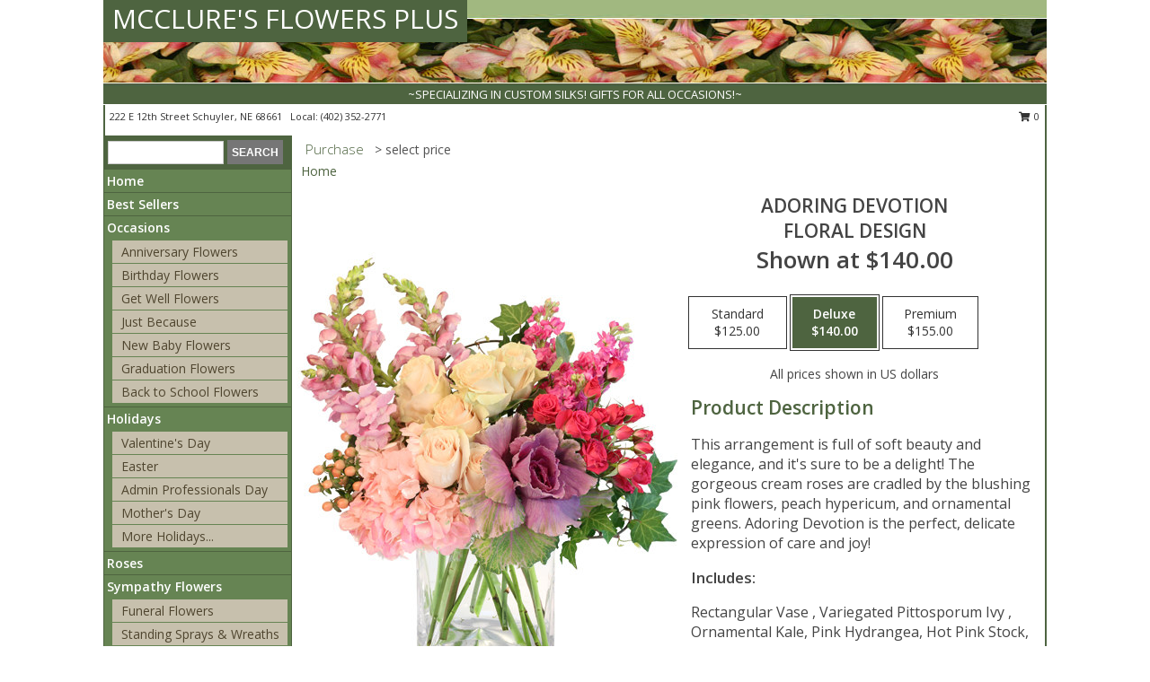

--- FILE ---
content_type: text/html; charset=UTF-8
request_url: https://www.mccluresflowersplus.com/product/va110618/adoring-devotion
body_size: 14301
content:
		<!DOCTYPE html>
		<html xmlns="http://www.w3.org/1999/xhtml" xml:lang="en" lang="en" xmlns:fb="http://www.facebook.com/2008/fbml">
		<head>
			<title>Adoring Devotion Floral Design in Schuyler, NE - MCCLURE'S FLOWERS PLUS</title>
            <meta http-equiv="Content-Type" content="text/html; charset=UTF-8" />
            <meta name="description" content = "This arrangement is full of soft beauty and elegance, and it&#039;s sure to be a delight! The gorgeous cream roses are cradled by the blushing pink flowers, peach hypericum, and ornamental greens. Adoring Devotion is the perfect, delicate expression of care and joy! Order Adoring Devotion Floral Design from MCCLURE&#039;S FLOWERS PLUS - Schuyler, NE Florist &amp; Flower Shop." />
            <meta name="keywords" content = "MCCLURE&#039;S FLOWERS PLUS, Adoring Devotion Floral Design, Schuyler, NE, Nebraska" />

            <meta property="og:title" content="MCCLURE&#039;S FLOWERS PLUS" />
            <meta property="og:description" content="This arrangement is full of soft beauty and elegance, and it&#039;s sure to be a delight! The gorgeous cream roses are cradled by the blushing pink flowers, peach hypericum, and ornamental greens. Adoring Devotion is the perfect, delicate expression of care and joy! Order Adoring Devotion Floral Design from MCCLURE&#039;S FLOWERS PLUS - Schuyler, NE Florist &amp; Flower Shop." />
            <meta property="og:type" content="company" />
            <meta property="og:url" content="https://www.mccluresflowersplus.com/product/va110618/adoring-devotion" />
            <meta property="og:site_name" content="MCCLURE&#039;S FLOWERS PLUS" >
            <meta property="og:image" content="https://cdn.myfsn.com/flowerdatabase/d/dff8-VA110618.425.jpg">
            <meta property="og:image:secure_url" content="https://cdn.myfsn.com/flowerdatabase/d/dff8-VA110618.425.jpg" >
            <meta property="fb:admins" content="1379470747" />
            <meta name="viewport" content="width=device-width, initial-scale=1">
            <link rel="apple-touch-icon" href="https://cdn.myfsn.com/myfsn/images/touch-icons/apple-touch-icon.png" />
            <link rel="apple-touch-icon" sizes="120x120" href="https://cdn.myfsn.com/myfsn/images/touch-icons/apple-touch-icon-120x120.png" />
            <link rel="apple-touch-icon" sizes="152x152" href="https://cdn.myfsn.com/myfsn/images/touch-icons/apple-touch-icon-152x152.png" />
            <link rel="apple-touch-icon" sizes="167x167" href="https://cdn.myfsn.com/myfsn/images/touch-icons/apple-touch-icon-167x167.png" />
            <link rel="apple-touch-icon" sizes="180x180" href="https://cdn.myfsn.com/myfsn/images/touch-icons/apple-touch-icon-180x180.png" />
            <link rel="icon" sizes="192x192" href="https://cdn.myfsn.com/myfsn/images/touch-icons/touch-icon-192x192.png">
			<link href="https://fonts.googleapis.com/css?family=Open+Sans:300,400,600&display=swap" rel="stylesheet" media="print" onload="this.media='all'; this.onload=null;" type="text/css">
			<link href="https://cdn.myfsn.com/js/jquery/slicknav/slicknav.min.css" rel="stylesheet" media="print" onload="this.media='all'; this.onload=null;" type="text/css">
			<link href="https://cdn.myfsn.com/js/jquery/jquery-ui-1.13.1-myfsn/jquery-ui.min.css" rel="stylesheet" media="print" onload="this.media='all'; this.onload=null;" type="text/css">
			<link href="https://cdn.myfsn.com/css/myfsn/base.css?v=191" rel="stylesheet" type="text/css">
			            <link rel="stylesheet" href="https://cdnjs.cloudflare.com/ajax/libs/font-awesome/5.15.4/css/all.min.css" media="print" onload="this.media='all'; this.onload=null;" type="text/css" integrity="sha384-DyZ88mC6Up2uqS4h/KRgHuoeGwBcD4Ng9SiP4dIRy0EXTlnuz47vAwmeGwVChigm" crossorigin="anonymous">
            <link href="https://cdn.myfsn.com/css/myfsn/templates/standard/standard.css.php?v=191&color=green" rel="stylesheet" type="text/css" />            <link href="https://cdn.myfsn.com/css/myfsn/stylesMobile.css.php?v=191&solidColor1=535353&solidColor2=535353&pattern=florish-bg.png&multiColor=0&color=green&template=standardTemplate" rel="stylesheet" type="text/css" media="(max-width: 974px)">

            <link rel="stylesheet" href="https://cdn.myfsn.com/js/myfsn/front-end-dist/assets/layout-classic-Cq4XolPY.css" />
<link rel="modulepreload" href="https://cdn.myfsn.com/js/myfsn/front-end-dist/assets/layout-classic-V2NgZUhd.js" />
<script type="module" src="https://cdn.myfsn.com/js/myfsn/front-end-dist/assets/layout-classic-V2NgZUhd.js"></script>

            			<link rel="canonical" href="" />
			<script type="text/javascript" src="https://cdn.myfsn.com/js/jquery/jquery-3.6.0.min.js"></script>
                            <script type="text/javascript" src="https://cdn.myfsn.com/js/jquery/jquery-migrate-3.3.2.min.js"></script>
            
            <script defer type="text/javascript" src="https://cdn.myfsn.com/js/jquery/jquery-ui-1.13.1-myfsn/jquery-ui.min.js"></script>
            <script> jQuery.noConflict(); $j = jQuery; </script>
            <script>
                var _gaq = _gaq || [];
            </script>

			<script type="text/javascript" src="https://cdn.myfsn.com/js/jquery/slicknav/jquery.slicknav.min.js"></script>
			<script defer type="text/javascript" src="https://cdn.myfsn.com/js/myfsnProductInfo.js?v=191"></script>

        <!-- Upgraded to XHR based Google Analytics Code -->
                <script async src="https://www.googletagmanager.com/gtag/js?id=G-02SRJ5YDXH"></script>
        <script>
            window.dataLayer = window.dataLayer || [];
            function gtag(){dataLayer.push(arguments);}
            gtag('js', new Date());

                            gtag('config', 'G-02SRJ5YDXH');
                                gtag('config', 'G-EMLZ5PGJB1');
                        </script>
                    <script>
				function toggleHolidays(){
					$j(".hiddenHoliday").toggle();
				}
				
				function ping_url(a) {
					try { $j.ajax({ url: a, type: 'POST' }); }
					catch(ex) { }
					return true;
				}
				
				$j(function(){
					$j(".cartCount").append($j(".shoppingCartLink>a").text());
				});

			</script>
            <script type="text/javascript">
    (function(c,l,a,r,i,t,y){
        c[a]=c[a]||function(){(c[a].q=c[a].q||[]).push(arguments)};
        t=l.createElement(r);t.async=1;t.src="https://www.clarity.ms/tag/"+i;
        y=l.getElementsByTagName(r)[0];y.parentNode.insertBefore(t,y);
    })(window, document, "clarity", "script", "mmtg6dekp1");
</script>            <script type="application/ld+json">{"@context":"https:\/\/schema.org","@type":"LocalBusiness","@id":"https:\/\/www.mccluresflowersplus.com","name":"MCCLURE'S FLOWERS PLUS","telephone":"4023522771","url":"https:\/\/www.mccluresflowersplus.com","priceRange":"35 - 700","address":{"@type":"PostalAddress","streetAddress":"222 E 12th Street","addressLocality":"Schuyler","addressRegion":"NE","postalCode":"68661","addressCountry":"USA"},"geo":{"@type":"GeoCoordinates","latitude":"41.44830","longitude":"-97.06130"},"image":"https:\/\/cdn.atwilltech.com\/myfsn\/images\/touch-icons\/touch-icon-192x192.png","openingHoursSpecification":[{"@type":"OpeningHoursSpecification","dayOfWeek":"Monday","opens":"09:00:00","closes":"17:00:00"},{"@type":"OpeningHoursSpecification","dayOfWeek":"Tuesday","opens":"09:00:00","closes":"17:00:00"},{"@type":"OpeningHoursSpecification","dayOfWeek":"Wednesday","opens":"09:00:00","closes":"17:00:00"},{"@type":"OpeningHoursSpecification","dayOfWeek":"Thursday","opens":"09:00:00","closes":"17:00:00"},{"@type":"OpeningHoursSpecification","dayOfWeek":"Friday","opens":"09:00:00","closes":"17:00:00"},{"@type":"OpeningHoursSpecification","dayOfWeek":"Saturday","opens":"00:00","closes":"00:00"},{"@type":"OpeningHoursSpecification","dayOfWeek":"Sunday","opens":"00:00","closes":"00:00"}],"specialOpeningHoursSpecification":[],"sameAs":["https:\/\/www.facebook.com\/pages\/McClures-Flowers-Plus\/165370280155953","https:\/\/goo.gl\/maps\/tMi6JkbX7fwB4DAN6"],"areaServed":{"@type":"Place","name":["North Bend","Schuyler"]}}</script>            <script type="application/ld+json">{"@context":"https:\/\/schema.org","@type":"Service","serviceType":"Florist","provider":{"@type":"LocalBusiness","@id":"https:\/\/www.mccluresflowersplus.com"}}</script>            <script type="application/ld+json">{"@context":"https:\/\/schema.org","@type":"BreadcrumbList","name":"Site Map","itemListElement":[{"@type":"ListItem","position":1,"item":{"name":"Home","@id":"https:\/\/www.mccluresflowersplus.com\/"}},{"@type":"ListItem","position":2,"item":{"name":"Best Sellers","@id":"https:\/\/www.mccluresflowersplus.com\/best-sellers.php"}},{"@type":"ListItem","position":3,"item":{"name":"Occasions","@id":"https:\/\/www.mccluresflowersplus.com\/all_occasions.php"}},{"@type":"ListItem","position":4,"item":{"name":"Anniversary Flowers","@id":"https:\/\/www.mccluresflowersplus.com\/anniversary.php"}},{"@type":"ListItem","position":5,"item":{"name":"Birthday Flowers","@id":"https:\/\/www.mccluresflowersplus.com\/birthday.php"}},{"@type":"ListItem","position":6,"item":{"name":"Get Well Flowers","@id":"https:\/\/www.mccluresflowersplus.com\/get_well.php"}},{"@type":"ListItem","position":7,"item":{"name":"Just Because","@id":"https:\/\/www.mccluresflowersplus.com\/any_occasion.php"}},{"@type":"ListItem","position":8,"item":{"name":"New Baby Flowers","@id":"https:\/\/www.mccluresflowersplus.com\/new_baby.php"}},{"@type":"ListItem","position":9,"item":{"name":"Graduation Flowers","@id":"https:\/\/www.mccluresflowersplus.com\/graduation-flowers"}},{"@type":"ListItem","position":10,"item":{"name":"Back to School Flowers","@id":"https:\/\/www.mccluresflowersplus.com\/back-to-school-flowers"}},{"@type":"ListItem","position":11,"item":{"name":"Holidays","@id":"https:\/\/www.mccluresflowersplus.com\/holidays.php"}},{"@type":"ListItem","position":12,"item":{"name":"Valentine's Day","@id":"https:\/\/www.mccluresflowersplus.com\/valentines-day-flowers.php"}},{"@type":"ListItem","position":13,"item":{"name":"Easter","@id":"https:\/\/www.mccluresflowersplus.com\/easter-flowers.php"}},{"@type":"ListItem","position":14,"item":{"name":"Admin Professionals Day","@id":"https:\/\/www.mccluresflowersplus.com\/admin-professionals-day-flowers.php"}},{"@type":"ListItem","position":15,"item":{"name":"Mother's Day","@id":"https:\/\/www.mccluresflowersplus.com\/mothers-day-flowers.php"}},{"@type":"ListItem","position":16,"item":{"name":"Father's Day","@id":"https:\/\/www.mccluresflowersplus.com\/fathers-day-flowers.php"}},{"@type":"ListItem","position":17,"item":{"name":"Rosh Hashanah","@id":"https:\/\/www.mccluresflowersplus.com\/rosh-hashanah.php"}},{"@type":"ListItem","position":18,"item":{"name":"Grandparents Day","@id":"https:\/\/www.mccluresflowersplus.com\/grandparents-day-flowers.php"}},{"@type":"ListItem","position":19,"item":{"name":"Thanksgiving (CAN)","@id":"https:\/\/www.mccluresflowersplus.com\/thanksgiving-flowers-can.php"}},{"@type":"ListItem","position":20,"item":{"name":"National Boss Day","@id":"https:\/\/www.mccluresflowersplus.com\/national-boss-day"}},{"@type":"ListItem","position":21,"item":{"name":"Sweetest Day","@id":"https:\/\/www.mccluresflowersplus.com\/holidays.php\/sweetest-day"}},{"@type":"ListItem","position":22,"item":{"name":"Halloween","@id":"https:\/\/www.mccluresflowersplus.com\/halloween-flowers.php"}},{"@type":"ListItem","position":23,"item":{"name":"Thanksgiving (USA)","@id":"https:\/\/www.mccluresflowersplus.com\/thanksgiving-flowers-usa.php"}},{"@type":"ListItem","position":24,"item":{"name":"Hanukkah","@id":"https:\/\/www.mccluresflowersplus.com\/hanukkah.php"}},{"@type":"ListItem","position":25,"item":{"name":"Christmas","@id":"https:\/\/www.mccluresflowersplus.com\/christmas-flowers.php"}},{"@type":"ListItem","position":26,"item":{"name":"Roses","@id":"https:\/\/www.mccluresflowersplus.com\/roses.php"}},{"@type":"ListItem","position":27,"item":{"name":"Sympathy Flowers","@id":"https:\/\/www.mccluresflowersplus.com\/sympathy-flowers"}},{"@type":"ListItem","position":28,"item":{"name":"Funeral Flowers","@id":"https:\/\/www.mccluresflowersplus.com\/sympathy.php"}},{"@type":"ListItem","position":29,"item":{"name":"Standing Sprays & Wreaths","@id":"https:\/\/www.mccluresflowersplus.com\/sympathy-flowers\/standing-sprays"}},{"@type":"ListItem","position":30,"item":{"name":"Casket Flowers","@id":"https:\/\/www.mccluresflowersplus.com\/sympathy-flowers\/casket-flowers"}},{"@type":"ListItem","position":31,"item":{"name":"Sympathy Arrangements","@id":"https:\/\/www.mccluresflowersplus.com\/sympathy-flowers\/sympathy-arrangements"}},{"@type":"ListItem","position":32,"item":{"name":"Cremation and Memorial","@id":"https:\/\/www.mccluresflowersplus.com\/sympathy-flowers\/cremation-and-memorial"}},{"@type":"ListItem","position":33,"item":{"name":"For The Home","@id":"https:\/\/www.mccluresflowersplus.com\/sympathy-flowers\/for-the-home"}},{"@type":"ListItem","position":34,"item":{"name":"Seasonal","@id":"https:\/\/www.mccluresflowersplus.com\/seasonal.php"}},{"@type":"ListItem","position":35,"item":{"name":"Winter Flowers","@id":"https:\/\/www.mccluresflowersplus.com\/winter-flowers.php"}},{"@type":"ListItem","position":36,"item":{"name":"Spring Flowers","@id":"https:\/\/www.mccluresflowersplus.com\/spring-flowers.php"}},{"@type":"ListItem","position":37,"item":{"name":"Summer Flowers","@id":"https:\/\/www.mccluresflowersplus.com\/summer-flowers.php"}},{"@type":"ListItem","position":38,"item":{"name":"Fall Flowers","@id":"https:\/\/www.mccluresflowersplus.com\/fall-flowers.php"}},{"@type":"ListItem","position":39,"item":{"name":"Plants","@id":"https:\/\/www.mccluresflowersplus.com\/plants.php"}},{"@type":"ListItem","position":40,"item":{"name":"Modern\/Tropical Designs","@id":"https:\/\/www.mccluresflowersplus.com\/high-styles"}},{"@type":"ListItem","position":41,"item":{"name":"Gift Baskets","@id":"https:\/\/www.mccluresflowersplus.com\/gift-baskets"}},{"@type":"ListItem","position":42,"item":{"name":"Wedding Flowers","@id":"https:\/\/www.mccluresflowersplus.com\/wedding-flowers"}},{"@type":"ListItem","position":43,"item":{"name":"Wedding Bouquets","@id":"https:\/\/www.mccluresflowersplus.com\/wedding-bouquets"}},{"@type":"ListItem","position":44,"item":{"name":"Wedding Party Flowers","@id":"https:\/\/www.mccluresflowersplus.com\/wedding-party-flowers"}},{"@type":"ListItem","position":45,"item":{"name":"Reception Flowers","@id":"https:\/\/www.mccluresflowersplus.com\/reception-flowers"}},{"@type":"ListItem","position":46,"item":{"name":"Ceremony Flowers","@id":"https:\/\/www.mccluresflowersplus.com\/ceremony-flowers"}},{"@type":"ListItem","position":47,"item":{"name":"Patriotic Flowers","@id":"https:\/\/www.mccluresflowersplus.com\/patriotic-flowers"}},{"@type":"ListItem","position":48,"item":{"name":"Prom Flowers","@id":"https:\/\/www.mccluresflowersplus.com\/prom-flowers"}},{"@type":"ListItem","position":49,"item":{"name":"Corsages","@id":"https:\/\/www.mccluresflowersplus.com\/prom-flowers\/corsages"}},{"@type":"ListItem","position":50,"item":{"name":"Boutonnieres","@id":"https:\/\/www.mccluresflowersplus.com\/prom-flowers\/boutonnieres"}},{"@type":"ListItem","position":51,"item":{"name":"Hairpieces & Handheld Bouquets","@id":"https:\/\/www.mccluresflowersplus.com\/prom-flowers\/hairpieces-handheld-bouquets"}},{"@type":"ListItem","position":52,"item":{"name":"En Espa\u00f1ol","@id":"https:\/\/www.mccluresflowersplus.com\/en-espanol.php"}},{"@type":"ListItem","position":53,"item":{"name":"Love & Romance","@id":"https:\/\/www.mccluresflowersplus.com\/love-romance"}},{"@type":"ListItem","position":54,"item":{"name":"About Us","@id":"https:\/\/www.mccluresflowersplus.com\/about_us.php"}},{"@type":"ListItem","position":55,"item":{"name":"Luxury","@id":"https:\/\/www.mccluresflowersplus.com\/luxury"}},{"@type":"ListItem","position":56,"item":{"name":"Reviews","@id":"https:\/\/www.mccluresflowersplus.com\/reviews.php"}},{"@type":"ListItem","position":57,"item":{"name":"Custom Orders","@id":"https:\/\/www.mccluresflowersplus.com\/custom_orders.php"}},{"@type":"ListItem","position":58,"item":{"name":"Special Offers","@id":"https:\/\/www.mccluresflowersplus.com\/special_offers.php"}},{"@type":"ListItem","position":59,"item":{"name":"Contact Us","@id":"https:\/\/www.mccluresflowersplus.com\/contact_us.php"}},{"@type":"ListItem","position":60,"item":{"name":"Flower Delivery","@id":"https:\/\/www.mccluresflowersplus.com\/flower-delivery.php"}},{"@type":"ListItem","position":61,"item":{"name":"Funeral Home Flower Delivery","@id":"https:\/\/www.mccluresflowersplus.com\/funeral-home-delivery.php"}},{"@type":"ListItem","position":62,"item":{"name":"Hospital Flower Delivery","@id":"https:\/\/www.mccluresflowersplus.com\/hospital-delivery.php"}},{"@type":"ListItem","position":63,"item":{"name":"Site Map","@id":"https:\/\/www.mccluresflowersplus.com\/site_map.php"}},{"@type":"ListItem","position":64,"item":{"name":"COVID-19-Update","@id":"https:\/\/www.mccluresflowersplus.com\/covid-19-update"}},{"@type":"ListItem","position":65,"item":{"name":"Pricing & Substitution Policy","@id":"https:\/\/www.mccluresflowersplus.com\/pricing-substitution-policy"}}]}</script>		</head>
		<body>
                    <div id="google_translate_element" style="background-color:white;"></div>
            <script type="text/javascript">
              function googleTranslateElementInit() {
                new google.translate.TranslateElement(
                  {pageLanguage: 'en', includedLanguages: "es",},
                  'google_translate_element'
                );
                document.documentElement.style.height = '';
              }
            </script>
            <script async src="https://translate.google.com/translate_a/element.js?cb=googleTranslateElementInit"></script>
            <style>
                @media print {
                    /* Stop view_order.php from being printed on 2 pages. */
                    #google_translate_element {
                        display: none;
                    }
                    body {
                        margin: 0;
                    }
                }
            </style>
            		<div id="wrapper" class="js-nav-popover-boundary">
        <button onclick="window.location.href='#content'" class="skip-link">Skip to Main Content</button>
		<div style="font-size:22px;padding-top:1rem;display:none;" class='topMobileLink topMobileLeft'>
			<a style="text-decoration:none;display:block; height:45px;" onclick="return ping_url('/request/trackPhoneClick.php?clientId=155076&number=4023522771');" href="tel:+1-402-352-2771">
				<span style="vertical-align: middle;" class="fas fa-mobile fa-2x"></span>
					<span>(402) 352-2771</span>
			</a>
		</div>
		<div style="font-size:22px;padding-top:1rem;display:none;" class='topMobileLink topMobileRight'>
			<a href="#" onclick="$j('.shoppingCartLink').submit()" role="button" class='hoverLink' aria-label="View Items in Cart" style='font-weight: normal;
				text-decoration: none; font-size:22px;display:block; height:45px;'>
				<span style='padding-right:15px;' class='fa fa-shopping-cart fa-lg' aria-hidden='true'></span>
                <span class='cartCount' style='text-transform: none;'></span>
            </a>
		</div>
        <header><div class='socHeaderMsg'></div>		<div id="header">
			<div id="flowershopInfo">
				<div id="infoText">
					<h1 id="title"><a tabindex="1" href="https://www.mccluresflowersplus.com">MCCLURE'S FLOWERS PLUS</a></h1>
				</div>
			</div>
			<div id="tagline">~SPECIALIZING IN CUSTOM SILKS! GIFTS FOR ALL OCCASIONS!~</div>
		</div>	<div style="clear:both"></div>
		<div id="address">
		            <div style="float: right">
                <form class="shoppingCartLink" action="https://www.mccluresflowersplus.com/Shopping_Cart.php" method="post" style="display:inline-block;">
                <input type="hidden" name="cartId" value="">
                <input type="hidden" name="sessionId" value="">
                <input type="hidden" name="shop_id" value="4023522771">
                <input type="hidden" name="order_src" value="">
                <input type="hidden" name="url_promo" value="">
                    <a href="#" class="shoppingCartText" onclick="$j('.shoppingCartLink').submit()" role="button" aria-label="View Items in Cart">
                    <span class="fa fa-shopping-cart fa-fw" aria-hidden="true"></span>
                    0                    </a>
                </form>
            </div>
                    <div style="float:left;">
            <span><span>222 E 12th Street </span><span>Schuyler</span>, <span class="region">NE</span> <span class="postal-code">68661</span></span>            <span>&nbsp Local: </span>        <a  class="phoneNumberLink" href='tel: +1-402-352-2771' aria-label="Call local number: +1-402-352-2771"
            onclick="return ping_url('/request/trackPhoneClick.php?clientId=155076&number=4023522771');" >
            (402) 352-2771        </a>
                    </div>
				<div style="clear:both"></div>
		</div>
		<div style="clear:both"></div>
		</header>			<div class="contentNavWrapper">
			<div id="navigation">
								<div class="navSearch">
										<form action="https://www.mccluresflowersplus.com/search_site.php" method="get" role="search" aria-label="Product">
						<input type="text" class="myFSNSearch" aria-label="Product Search" title='Product Search' name="myFSNSearch" value="" >
						<input type="submit" value="SEARCH">
					</form>
									</div>
								<div style="clear:both"></div>
                <nav aria-label="Site">
                    <ul id="mainMenu">
                    <li class="hideForFull">
                        <a class='mobileDialogLink' onclick="return ping_url('/request/trackPhoneClick.php?clientId=155076&number=4023522771');" href="tel:+1-402-352-2771">
                            <span style="vertical-align: middle;" class="fas fa-mobile fa-2x"></span>
                            <span>(402) 352-2771</span>
                        </a>
                    </li>
                    <li class="hideForFull">
                        <div class="mobileNavSearch">
                                                        <form id="mobileSearchForm" action="https://www.mccluresflowersplus.com/search_site.php" method="get" role="search" aria-label="Product">
                                <input type="text" title='Product Search' aria-label="Product Search" class="myFSNSearch" name="myFSNSearch">
                                <img style="width:32px;display:inline-block;vertical-align:middle;cursor:pointer" src="https://cdn.myfsn.com/myfsn/images/mag-glass.png" alt="search" onclick="$j('#mobileSearchForm').submit()">
                            </form>
                                                    </div>
                    </li>

                    <li><a href="https://www.mccluresflowersplus.com/" title="Home" style="text-decoration: none;">Home</a></li><li><a href="https://www.mccluresflowersplus.com/best-sellers.php" title="Best Sellers" style="text-decoration: none;">Best Sellers</a></li><li><a href="https://www.mccluresflowersplus.com/all_occasions.php" title="Occasions" style="text-decoration: none;">Occasions</a><ul><li><a href="https://www.mccluresflowersplus.com/anniversary.php" title="Anniversary Flowers">Anniversary Flowers</a></li>
<li><a href="https://www.mccluresflowersplus.com/birthday.php" title="Birthday Flowers">Birthday Flowers</a></li>
<li><a href="https://www.mccluresflowersplus.com/get_well.php" title="Get Well Flowers">Get Well Flowers</a></li>
<li><a href="https://www.mccluresflowersplus.com/any_occasion.php" title="Just Because">Just Because</a></li>
<li><a href="https://www.mccluresflowersplus.com/new_baby.php" title="New Baby Flowers">New Baby Flowers</a></li>
<li><a href="https://www.mccluresflowersplus.com/graduation-flowers" title="Graduation Flowers">Graduation Flowers</a></li>
<li><a href="https://www.mccluresflowersplus.com/back-to-school-flowers" title="Back to School Flowers">Back to School Flowers</a></li>
</ul></li><li><a href="https://www.mccluresflowersplus.com/holidays.php" title="Holidays" style="text-decoration: none;">Holidays</a><ul><li><a href="https://www.mccluresflowersplus.com/valentines-day-flowers.php" title="Valentine's Day">Valentine's Day</a></li>
<li><a href="https://www.mccluresflowersplus.com/easter-flowers.php" title="Easter">Easter</a></li>
<li><a href="https://www.mccluresflowersplus.com/admin-professionals-day-flowers.php" title="Admin Professionals Day">Admin Professionals Day</a></li>
<li><a href="https://www.mccluresflowersplus.com/mothers-day-flowers.php" title="Mother's Day">Mother's Day</a></li>
<li><a role='button' name='holidays' href='javascript:' onclick='toggleHolidays()' title="Holidays">More Holidays...</a></li>
<li class="hiddenHoliday"><a href="https://www.mccluresflowersplus.com/fathers-day-flowers.php"  title="Father's Day">Father's Day</a></li>
<li class="hiddenHoliday"><a href="https://www.mccluresflowersplus.com/rosh-hashanah.php"  title="Rosh Hashanah">Rosh Hashanah</a></li>
<li class="hiddenHoliday"><a href="https://www.mccluresflowersplus.com/grandparents-day-flowers.php"  title="Grandparents Day">Grandparents Day</a></li>
<li class="hiddenHoliday"><a href="https://www.mccluresflowersplus.com/thanksgiving-flowers-can.php"  title="Thanksgiving (CAN)">Thanksgiving (CAN)</a></li>
<li class="hiddenHoliday"><a href="https://www.mccluresflowersplus.com/national-boss-day"  title="National Boss Day">National Boss Day</a></li>
<li class="hiddenHoliday"><a href="https://www.mccluresflowersplus.com/holidays.php/sweetest-day"  title="Sweetest Day">Sweetest Day</a></li>
<li class="hiddenHoliday"><a href="https://www.mccluresflowersplus.com/halloween-flowers.php"  title="Halloween">Halloween</a></li>
<li class="hiddenHoliday"><a href="https://www.mccluresflowersplus.com/thanksgiving-flowers-usa.php"  title="Thanksgiving (USA)">Thanksgiving (USA)</a></li>
<li class="hiddenHoliday"><a href="https://www.mccluresflowersplus.com/hanukkah.php"  title="Hanukkah">Hanukkah</a></li>
<li class="hiddenHoliday"><a href="https://www.mccluresflowersplus.com/christmas-flowers.php"  title="Christmas">Christmas</a></li>
</ul></li><li><a href="https://www.mccluresflowersplus.com/roses.php" title="Roses" style="text-decoration: none;">Roses</a></li><li><a href="https://www.mccluresflowersplus.com/sympathy-flowers" title="Sympathy Flowers" style="text-decoration: none;">Sympathy Flowers</a><ul><li><a href="https://www.mccluresflowersplus.com/sympathy.php" title="Funeral Flowers">Funeral Flowers</a></li>
<li><a href="https://www.mccluresflowersplus.com/sympathy-flowers/standing-sprays" title="Standing Sprays & Wreaths">Standing Sprays & Wreaths</a></li>
<li><a href="https://www.mccluresflowersplus.com/sympathy-flowers/casket-flowers" title="Casket Flowers">Casket Flowers</a></li>
<li><a href="https://www.mccluresflowersplus.com/sympathy-flowers/sympathy-arrangements" title="Sympathy Arrangements">Sympathy Arrangements</a></li>
<li><a href="https://www.mccluresflowersplus.com/sympathy-flowers/cremation-and-memorial" title="Cremation and Memorial">Cremation and Memorial</a></li>
<li><a href="https://www.mccluresflowersplus.com/sympathy-flowers/for-the-home" title="For The Home">For The Home</a></li>
</ul></li><li><a href="https://www.mccluresflowersplus.com/seasonal.php" title="Seasonal" style="text-decoration: none;">Seasonal</a><ul><li><a href="https://www.mccluresflowersplus.com/winter-flowers.php" title="Winter Flowers">Winter Flowers</a></li>
<li><a href="https://www.mccluresflowersplus.com/spring-flowers.php" title="Spring Flowers">Spring Flowers</a></li>
<li><a href="https://www.mccluresflowersplus.com/summer-flowers.php" title="Summer Flowers">Summer Flowers</a></li>
<li><a href="https://www.mccluresflowersplus.com/fall-flowers.php" title="Fall Flowers">Fall Flowers</a></li>
</ul></li><li><a href="https://www.mccluresflowersplus.com/plants.php" title="Plants" style="text-decoration: none;">Plants</a></li><li><a href="https://www.mccluresflowersplus.com/high-styles" title="Modern/Tropical Designs" style="text-decoration: none;">Modern/Tropical Designs</a></li><li><a href="https://www.mccluresflowersplus.com/gift-baskets" title="Gift Baskets" style="text-decoration: none;">Gift Baskets</a></li><li><a href="https://www.mccluresflowersplus.com/wedding-flowers" title="Wedding Flowers" style="text-decoration: none;">Wedding Flowers</a></li><li><a href="https://www.mccluresflowersplus.com/wedding-bouquets" title="Wedding Bouquets" style="text-decoration: none;">Wedding Bouquets</a></li><li><a href="https://www.mccluresflowersplus.com/wedding-party-flowers" title="Wedding Party Flowers" style="text-decoration: none;">Wedding Party Flowers</a></li><li><a href="https://www.mccluresflowersplus.com/reception-flowers" title="Reception Flowers" style="text-decoration: none;">Reception Flowers</a></li><li><a href="https://www.mccluresflowersplus.com/ceremony-flowers" title="Ceremony Flowers" style="text-decoration: none;">Ceremony Flowers</a></li><li><a href="https://www.mccluresflowersplus.com/patriotic-flowers" title="Patriotic Flowers" style="text-decoration: none;">Patriotic Flowers</a></li><li><a href="https://www.mccluresflowersplus.com/prom-flowers" title="Prom Flowers" style="text-decoration: none;">Prom Flowers</a><ul><li><a href="https://www.mccluresflowersplus.com/prom-flowers/corsages" title="Corsages">Corsages</a></li>
<li><a href="https://www.mccluresflowersplus.com/prom-flowers/boutonnieres" title="Boutonnieres">Boutonnieres</a></li>
<li><a href="https://www.mccluresflowersplus.com/prom-flowers/hairpieces-handheld-bouquets" title="Hairpieces & Handheld Bouquets">Hairpieces & Handheld Bouquets</a></li>
</ul></li><li><a href="https://www.mccluresflowersplus.com/en-espanol.php" title="En Español" style="text-decoration: none;">En Español</a></li><li><a href="https://www.mccluresflowersplus.com/love-romance" title="Love & Romance" style="text-decoration: none;">Love & Romance</a></li><li><a href="https://www.mccluresflowersplus.com/about_us.php" title="About Us" style="text-decoration: none;">About Us</a></li><li><a href="https://www.mccluresflowersplus.com/luxury" title="Luxury" style="text-decoration: none;">Luxury</a></li><li><a href="https://www.mccluresflowersplus.com/custom_orders.php" title="Custom Orders" style="text-decoration: none;">Custom Orders</a></li><li><a href="https://www.mccluresflowersplus.com/covid-19-update" title="COVID-19-Update" style="text-decoration: none;">COVID-19-Update</a></li><li><a href="https://www.mccluresflowersplus.com/pricing-substitution-policy" title="Pricing & Substitution Policy" style="text-decoration: none;">Pricing & Substitution Policy</a></li>                    </ul>
                </nav>
			<div style='margin-top:10px;margin-bottom:10px'></div></div>        <script>
            gtag('event', 'view_item', {
                currency: "USD",
                value: 140,
                items: [
                    {
                        item_id: "VA110618",
                        item_name: "Adoring Devotion",
                        item_category: "Floral Design",
                        price: 140,
                        quantity: 1
                    }
                ]
            });
        </script>
        
    <main id="content">
        <div id="pageTitle">Purchase</div>
        <div id="subTitle" style="color:#535353">&gt; select price</div>
        <div class='breadCrumb'> <a href="https://www.mccluresflowersplus.com/" title="Home">Home</a></div> <!-- Begin Feature -->

                        <style>
                #footer {
                    float:none;
                    margin: auto;
                    width: 1050px;
                    background-color: #ffffff;
                }
                .contentNavWrapper {
                    overflow: auto;
                }
                </style>
                        <div>
            <script type="application/ld+json">{"@context":"https:\/\/schema.org","@type":"Product","name":"ADORING DEVOTION","brand":{"@type":"Brand","name":"MCCLURE'S FLOWERS PLUS"},"image":"https:\/\/cdn.myfsn.com\/flowerdatabase\/d\/dff8-VA110618.300.jpg","description":"This arrangement is full of soft beauty and elegance, and it&#039;s sure to be a delight! The gorgeous cream roses are cradled by the blushing pink flowers, peach hypericum, and ornamental greens. Adoring Devotion is the perfect, delicate expression of care and joy!","mpn":"VA110618","sku":"VA110618","offers":[{"@type":"AggregateOffer","lowPrice":"125.00","highPrice":"155.00","priceCurrency":"USD","offerCount":"1"},{"@type":"Offer","price":"125.00","url":"155.00","priceCurrency":"USD","availability":"https:\/\/schema.org\/InStock","priceValidUntil":"2100-12-31"}]}</script>            <div id="newInfoPageProductWrapper">
            <div id="newProductInfoLeft" class="clearFix">
            <div class="image">
                                <img class="norightclick productPageImage"
                                    width="365"
                    height="442"
                                src="https://cdn.myfsn.com/flowerdatabase/d/dff8-VA110618.425.jpg"
                alt="Adoring Devotion Floral Design" />
                </div>
            </div>
            <div id="newProductInfoRight" class="clearFix">
                <form action="https://www.mccluresflowersplus.com/Add_Product.php" method="post">
                    <input type="hidden" name="strPhotoID" value="VA110618">
                    <input type="hidden" name="page_id" value="">
                    <input type="hidden" name="shop_id" value="">
                    <input type="hidden" name="src" value="">
                    <input type="hidden" name="url_promo" value="">
                    <div id="productNameInfo">
                        <div style="font-size: 21px; font-weight: 900">
                            ADORING DEVOTION<BR/>FLORAL DESIGN
                        </div>
                                                <div id="price-indicator"
                             style="font-size: 26px; font-weight: 900">
                            Shown at $140.00                        </div>
                                            </div>
                    <br>

                            <div class="flexContainer" id="newProductPricingInfoContainer">
                <br>
                <div id="newProductPricingInfoContainerInner">

                    <div class="price-flexbox" id="purchaseOptions">
                                                    <span class="price-radio-span">
                                <label for="fsn-id-0"
                                       class="price-label productHover ">
                                    <input type="radio"
                                           name="price_selected"
                                           data-price="$125.00"
                                           value = "1"
                                           class="price-notice price-button"
                                           id="fsn-id-0"
                                                                                       aria-label="Select pricing $125.00 for standard Floral Design"
                                    >
                                    <span class="gridWrapper">
                                        <span class="light gridTop">Standard</span>
                                        <span class="heavy gridTop">Standard</span>
                                        <span class="light gridBottom">$125.00</span>
                                        <span class="heavy gridBottom">$125.00</span>
                                    </span>
                                </label>
                            </span>
                                                        <span class="price-radio-span">
                                <label for="fsn-id-1"
                                       class="price-label productHover pn-selected">
                                    <input type="radio"
                                           name="price_selected"
                                           data-price="$140.00"
                                           value = "2"
                                           class="price-notice price-button"
                                           id="fsn-id-1"
                                           checked                                            aria-label="Select pricing $140.00 for deluxe Floral Design"
                                    >
                                    <span class="gridWrapper">
                                        <span class="light gridTop">Deluxe</span>
                                        <span class="heavy gridTop">Deluxe</span>
                                        <span class="light gridBottom">$140.00</span>
                                        <span class="heavy gridBottom">$140.00</span>
                                    </span>
                                </label>
                            </span>
                                                        <span class="price-radio-span">
                                <label for="fsn-id-2"
                                       class="price-label productHover ">
                                    <input type="radio"
                                           name="price_selected"
                                           data-price="$155.00"
                                           value = "3"
                                           class="price-notice price-button"
                                           id="fsn-id-2"
                                                                                       aria-label="Select pricing $155.00 for premium Floral Design"
                                    >
                                    <span class="gridWrapper">
                                        <span class="light gridTop">Premium</span>
                                        <span class="heavy gridTop">Premium</span>
                                        <span class="light gridBottom">$155.00</span>
                                        <span class="heavy gridBottom">$155.00</span>
                                    </span>
                                </label>
                            </span>
                                                </div>
                </div>
            </div>
                                <p style="text-align: center">
                        All prices shown in US dollars                        </p>
                        
                                <div id="productDescription" class='descriptionClassic'>
                                    <h2>Product Description</h2>
                    <p style="font-size: 16px;" aria-label="Product Description">
                    This arrangement is full of soft beauty and elegance, and it's sure to be a delight! The gorgeous cream roses are cradled by the blushing pink flowers, peach hypericum, and ornamental greens. Adoring Devotion is the perfect, delicate expression of care and joy!                    </p>
                                <div id='includesHeader' aria-label='Recipe Header>'>Includes:</div>
                <p id="recipeContainer" aria-label="Recipe Content">
                    Rectangular Vase&nbsp, Variegated Pittosporum Ivy&nbsp, Ornamental Kale, Pink Hydrangea, Hot Pink Stock, Hot Pink Spray Roses, Light Pinkcream Roses, Peach Hypericum, Pink Snapdragons&nbsp.                </p>
                </div>
                <div id="productPageUrgencyWrapper">
                                </div>
                <div id="productPageBuyButtonWrapper">
                            <style>
            .addToCartButton {
                font-size: 19px;
                background-color: #535353;
                color: white;
                padding: 3px;
                margin-top: 14px;
                cursor: pointer;
                display: block;
                text-decoration: none;
                font-weight: 300;
                width: 100%;
                outline-offset: -10px;
            }
        </style>
        <input type="submit" class="addToCartButton adaOnHoverCustomBackgroundColor adaButtonTextColor" value="Buy Now" aria-label="Buy Adoring Devotion for $140.00" title="Buy Adoring Devotion for $140.00">                </div>
                </form>
            </div>
            </div>
            </div>
                    <script>
                var dateSelectedClass = 'pn-selected';
                $j(function() {
                    $j('.price-notice').on('click', function() {
                        if(!$j(this).parent().hasClass(dateSelectedClass)) {
                            $j('.pn-selected').removeClass(dateSelectedClass);
                            $j(this).parent().addClass(dateSelectedClass);
                            $j('#price-indicator').text('Selected: ' + $j(this).data('price'));
                            if($j('.addToCartButton').length) {
                                const text = $j('.addToCartButton').attr("aria-label").replace(/\$\d+\.\d\d/, $j(this).data("price"));
                                $j('.addToCartButton').attr("aria-label", text);
                                $j('.addToCartButton').attr("title", text);
                            }
                        }
                    });
                });
            </script>
                <div class="clear"></div>
                <h2 id="suggestedProducts" class="suggestProducts">You might also be interested in these arrangements</h2>
        <div style="text-align:center">
            
            <div class="product_new productMedium">
                <div class="prodImageContainerM">
                    <a href="https://www.mccluresflowersplus.com/product/dc1070220/valentines-day" aria-label="View Valentine&#039;s Day Custom Arrangement Info">
                        <img class="productImageMedium"
                                                    width="167"
                            height="203"
                                                src="https://cdn.myfsn.com/flowerdatabase/v/valentines-day-custom-arrangement-DC1070220.167.jpg"
                        alt="Valentine&#039;s Day Custom Arrangement"
                        />
                    </a>
                </div>
                <div class="productSubImageText">
                                        <div class='namePriceString'>
                        <span role="heading" aria-level="3" aria-label="VALENTINE&#039;S DAY CUSTOM ARRANGEMENT"
                              style='text-align: left;float: left;text-overflow: ellipsis;
                                width: 67%; white-space: nowrap; overflow: hidden'>VALENTINE'S DAY</span>
                        <span style='float: right;text-align: right; width:33%;'> $85.00</span>
                    </div>
                    <div style='clear: both'></div>
                    </div>
                    
                <div class="buttonSection adaOnHoverBackgroundColor">
                    <div style="display: inline-block; text-align: center; height: 100%">
                        <div class="button" style="display: inline-block; font-size: 16px; width: 100%; height: 100%;">
                                                            <a style="height: 100%; width: 100%" class="prodButton adaButtonTextColor" title="Buy Now"
                                   href="https://www.mccluresflowersplus.com/Add_Product.php?strPhotoID=DC1070220&amp;price_selected=2&amp;page_id=16"
                                   aria-label="Buy VALENTINE&#039;S DAY Now for  $85.00">
                                    Buy Now                                </a>
                                                        </div>
                    </div>
                </div>
            </div>
            
            <div class="product_new productMedium">
                <div class="prodImageContainerM">
                    <a href="https://www.mccluresflowersplus.com/product/pdc1070220/valentines-day-florals" aria-label="View Valentine&#039;s Day Florals Premium Designer&#039;s Choice Info">
                        <img class="productImageMedium"
                                                    width="167"
                            height="203"
                                                src="https://cdn.myfsn.com/flowerdatabase/v/valentines-day-florals-premier-designers-choice-PDC1070220.167.jpg"
                        alt="Valentine&#039;s Day Florals Premium Designer&#039;s Choice"
                        />
                    </a>
                </div>
                <div class="productSubImageText">
                                        <div class='namePriceString'>
                        <span role="heading" aria-level="3" aria-label="VALENTINE&#039;S DAY FLORALS PREMIUM DESIGNER&#039;S CHOICE"
                              style='text-align: left;float: left;text-overflow: ellipsis;
                                width: 67%; white-space: nowrap; overflow: hidden'>VALENTINE'S DAY FLORALS</span>
                        <span style='float: right;text-align: right; width:33%;'> $150.00</span>
                    </div>
                    <div style='clear: both'></div>
                    </div>
                    
                <div class="buttonSection adaOnHoverBackgroundColor">
                    <div style="display: inline-block; text-align: center; height: 100%">
                        <div class="button" style="display: inline-block; font-size: 16px; width: 100%; height: 100%;">
                                                            <a style="height: 100%; width: 100%" class="prodButton adaButtonTextColor" title="Buy Now"
                                   href="https://www.mccluresflowersplus.com/Add_Product.php?strPhotoID=PDC1070220&amp;price_selected=2&amp;page_id=16"
                                   aria-label="Buy VALENTINE&#039;S DAY FLORALS Now for  $150.00">
                                    Buy Now                                </a>
                                                        </div>
                    </div>
                </div>
            </div>
            
            <div class="product_new productMedium">
                <div class="prodImageContainerM">
                    <a href="https://www.mccluresflowersplus.com/product/va05619/purple-blooms-of-bliss" aria-label="View Purple Blooms of Bliss Floral Arrangement Info">
                        <img class="productImageMedium"
                                                    width="167"
                            height="203"
                                                src="https://cdn.myfsn.com/flowerdatabase/p/purple-blooms-of-bliss-floral-arrangement-VA05619.167.jpg"
                        alt="Purple Blooms of Bliss Floral Arrangement"
                        />
                    </a>
                </div>
                <div class="productSubImageText">
                                        <div class='namePriceString'>
                        <span role="heading" aria-level="3" aria-label="PURPLE BLOOMS OF BLISS FLORAL ARRANGEMENT"
                              style='text-align: left;float: left;text-overflow: ellipsis;
                                width: 67%; white-space: nowrap; overflow: hidden'>PURPLE BLOOMS OF BLISS</span>
                        <span style='float: right;text-align: right; width:33%;'> $70.00</span>
                    </div>
                    <div style='clear: both'></div>
                    </div>
                    
                <div class="buttonSection adaOnHoverBackgroundColor">
                    <div style="display: inline-block; text-align: center; height: 100%">
                        <div class="button" style="display: inline-block; font-size: 16px; width: 100%; height: 100%;">
                                                            <a style="height: 100%; width: 100%" class="prodButton adaButtonTextColor" title="Buy Now"
                                   href="https://www.mccluresflowersplus.com/Add_Product.php?strPhotoID=VA05619&amp;price_selected=2&amp;page_id=16"
                                   aria-label="Buy PURPLE BLOOMS OF BLISS Now for  $70.00">
                                    Buy Now                                </a>
                                                        </div>
                    </div>
                </div>
            </div>
                    </div>
        <div class="clear"></div>
        <div id="storeInfoPurchaseWide"><br>
            <h2>Substitution Policy</h2>
                <br>
                When you order custom designs, they will be produced as closely as possible to the picture. Please remember that each design is custom made. No two arrangements are exactly alike and color and/or variety substitutions of flowers and containers may be necessary. Prices and availability of seasonal flowers may vary.                <br>
                <br>
                Our professional staff of floral designers are always eager to discuss any special design or product requests. Call us at the number above and we will be glad to assist you with a special request or a timed delivery.        </div>
    </main>
    		<div style="clear:both"></div>
		<div id="footerTagline"></div>
		<div style="clear:both"></div>
		</div>
			<footer id="footer">
			    <!-- delivery area -->
			    <div id="footerDeliveryArea">
					 <h2 id="deliveryAreaText">Flower Delivery To Schuyler, NE</h2>
			        <div id="footerDeliveryButton">
			            <a href="https://www.mccluresflowersplus.com/flower-delivery.php" aria-label="See Where We Deliver">See Delivery Areas</a>
			        </div>
                </div>
                <!-- next 3 divs in footerShopInfo should be put inline -->
                <div id="footerShopInfo">
                    <nav id='footerLinks'  class="shopInfo" aria-label="Footer">
                        <a href='https://www.mccluresflowersplus.com/about_us.php'><div><span>About Us</span></div></a><a href='https://www.mccluresflowersplus.com/reviews.php'><div><span>Reviews</span></div></a><a href='https://www.mccluresflowersplus.com/special_offers.php'><div><span>Special Offers</span></div></a><a href='https://www.mccluresflowersplus.com/contact_us.php'><div><span>Contact Us</span></div></a><a href='https://www.mccluresflowersplus.com/pricing-substitution-policy'><div><span>Pricing & Substitution Policy</span></div></a><a href='https://www.mccluresflowersplus.com/site_map.php'><div><span>Site Map</span></div></a>					</nav>
                    <div id="footerShopHours"  class="shopInfo">
                    <table role="presentation"><tbody><tr><td align='left'><span>
                        <span>Mon</span></span>:</td><td align='left'><span>9:00 AM</span> -</td>
                      <td align='left'><span>5:00 PM</span></td></tr><tr><td align='left'><span>
                        <span>Tue</span></span>:</td><td align='left'><span>9:00 AM</span> -</td>
                      <td align='left'><span>5:00 PM</span></td></tr><tr><td align='left'><span>
                        <span>Wed</span></span>:</td><td align='left'><span>9:00 AM</span> -</td>
                      <td align='left'><span>5:00 PM</span></td></tr><tr><td align='left'><span>
                        <span>Thu</span></span>:</td><td align='left'><span>9:00 AM</span> -</td>
                      <td align='left'><span>5:00 PM</span></td></tr><tr><td align='left'><span>
                        <span>Fri</span></span>:</td><td align='left'><span>9:00 AM</span> -</td>
                      <td align='left'><span>5:00 PM</span></td></tr><tr><td align='left'><span>
                        <span>Sat</span></span>:</td><td align='left'>Closed</td></tr><tr><td align='left'><span>
                        <span>Sun</span></span>:</td><td align='left'>Closed</td></tr></tbody></table>        <style>
            .specialHoursDiv {
                margin: 50px 0 30px 0;
            }

            .specialHoursHeading {
                margin: 0;
                font-size: 17px;
            }

            .specialHoursList {
                padding: 0;
                margin-left: 5px;
            }

            .specialHoursList:not(.specialHoursSeeingMore) > :nth-child(n + 6) {
                display: none;
            }

            .specialHoursListItem {
                display: block;
                padding-bottom: 5px;
            }

            .specialHoursTimes {
                display: block;
                padding-left: 5px;
            }

            .specialHoursSeeMore {
                background: none;
                border: none;
                color: inherit;
                cursor: pointer;
                text-decoration: underline;
                text-transform: uppercase;
            }

            @media (max-width: 974px) {
                .specialHoursDiv {
                    margin: 20px 0;
                }
            }
        </style>
                <script>
            'use strict';
            document.addEventListener("DOMContentLoaded", function () {
                const specialHoursSections = document.querySelectorAll(".specialHoursSection");
                /* Accounting for both the normal and mobile sections of special hours */
                specialHoursSections.forEach(section => {
                    const seeMore = section.querySelector(".specialHoursSeeMore");
                    const list = section.querySelector(".specialHoursList");
                    /* Only create the event listeners if we actually show the see more / see less */
                    if (seeMore) {
                        seeMore.addEventListener("click", function (event) {
                            event.preventDefault();
                            if (seeMore.getAttribute('aria-expanded') === 'false') {
                                this.textContent = "See less...";
                                list.classList.add('specialHoursSeeingMore');
                                seeMore.setAttribute('aria-expanded', 'true');
                            } else {
                                this.textContent = "See more...";
                                list.classList.remove('specialHoursSeeingMore');
                                seeMore.setAttribute('aria-expanded', 'false');
                            }
                        });
                    }
                });
            });
        </script>
                            </div>
                    <div id="footerShopAddress"  class="shopInfo">
						<div id='footerAddress'>
							<div class="bold">MCCLURE'S FLOWERS PLUS</div>
							<div class="address"><span class="street-address">222 E 12th Street<div><span class="locality">Schuyler</span>, <span class="region">NE</span>. <span class="postal-code">68661</span></div></span></div>							<span style='color: inherit; text-decoration: none'>LOCAL:         <a  class="phoneNumberLink" href='tel: +1-402-352-2771' aria-label="Call local number: +1-402-352-2771"
            onclick="return ping_url('/request/trackPhoneClick.php?clientId=155076&number=4023522771');" >
            (402) 352-2771        </a>
        <span>						</div>
						<br><br>
						<div id='footerWebCurrency'>
							All prices shown in US dollars						</div>
						<br>
						<div>
							<div class="ccIcon" title="American Express"><span class="fab fa-cc-amex fa-2x" aria-hidden="true"></span>
                    <span class="sr-only">American Express</span>
                    <br><span>&nbsp</span>
                  </div><div class="ccIcon" title="Mastercard"><span class="fab fa-cc-mastercard fa-2x" aria-hidden="true"></span>                    
                  <span class="sr-only">MasterCard</span>
                  <br><span>&nbsp</span>
                  </div><div class="ccIcon" title="Visa"><span class="fab fa-cc-visa fa-2x" aria-hidden="true"></span>
                  <span class="sr-only">Visa</span>
                  <br><span>&nbsp</span>
                  </div><div class="ccIcon" title="Discover"><span class="fab fa-cc-discover fa-2x" aria-hidden="true"></span>
                  <span class="sr-only">Discover</span>
                  <br><span>&nbsp</span>
                  </div><br><div class="ccIcon" title="PayPal">
                    <span class="fab fa-cc-paypal fa-2x" aria-hidden="true"></span>
                    <span class="sr-only">PayPal</span>
                  </div>						</div>
                    	<br><br>
                    	<div>
    <img class="trustwaveSealImage" src="https://seal.securetrust.com/seal_image.php?customerId=w6ox8fWieVRIVGcTgYh8RViTFoIBnG&size=105x54&style=normal"
    style="cursor:pointer;"
    onclick="javascript:window.open('https://seal.securetrust.com/cert.php?customerId=w6ox8fWieVRIVGcTgYh8RViTFoIBnG&size=105x54&style=normal', 'c_TW',
    'location=no, toolbar=no, resizable=yes, scrollbars=yes, directories=no, status=no, width=615, height=720'); return false;"
    oncontextmenu="javascript:alert('Copying Prohibited by Law - Trusted Commerce is a Service Mark of Viking Cloud, Inc.'); return false;"
     tabindex="0"
     role="button"
     alt="This site is protected by VikingCloud's Trusted Commerce program"
    title="This site is protected by VikingCloud's Trusted Commerce program" />
</div>                        <br>
                        <div class="text"><kbd>myfsn-asg-2-241.internal</kbd></div>
                    </div>
                </div>

                				<div id="footerSocial">
				<a aria-label="View our Facebook" href="https://www.facebook.com/pages/McClures-Flowers-Plus/165370280155953" target="_BLANK" style='display:inline;padding:0;margin:0;'><img src="https://cdn.myfsn.com/images/social_media/3-64.png" title="Connect with us on Facebook" width="64" height="64" alt="Connect with us on Facebook"></a>
<a aria-label="View our Google Business Page" href="https://goo.gl/maps/tMi6JkbX7fwB4DAN6" target="_BLANK" style='display:inline;padding:0;margin:0;'><img src="https://cdn.myfsn.com/images/social_media/29-64.png" title="Connect with us on Google Business Page" width="64" height="64" alt="Connect with us on Google Business Page"></a>
                </div>
                				                	<div class="customLinks">
                    <a rel='noopener' target='_blank' 
                                    href='https://www.fsnfuneralhomes.com/fh/USA/NE/Schuyler/' 
                                    title='Flower Shop Network Funeral Homes' 
                                    aria-label='Schuyler, NE Funeral Homes (opens in new window)' 
                                    onclick='return openInNewWindow(this);'>Schuyler, NE Funeral Homes</a> &vert; <a rel='noopener noreferrer' target='_blank' 
                                    href='https://www.fsnhospitals.com/USA/NE/Schuyler/' 
                                    title='Flower Shop Network Hospitals' 
                                    aria-label='Schuyler, NE Hospitals (opens in new window)'
                                    onclick='return openInNewWindow(this);'>Schuyler, 
                                    NE Hospitals</a> &vert; <a rel='noopener noreferrer' 
                        target='_blank' 
                        aria-label='Schuyler, NE Wedding Flower Vendors (opens in new window)'
                        title='Wedding and Party Network' 
                        href='https://www.weddingandpartynetwork.com/c/Florists-and-Flowers/l/Nebraska/Schuyler' 
                        onclick='return openInNewWindow(this);'> Schuyler, 
                        NE Wedding Flower Vendors</span>
                        </a>                    </div>
                                	<div class="customLinks">
                    <a rel="noopener" href="https://forecast.weather.gov/zipcity.php?inputstring=Schuyler,NE&amp;Go2=Go" target="_blank" title="View Current Weather Information For Schuyler, Nebraska." class="" onclick="return openInNewWindow(this);">Schuyler, NE Weather</a> &vert; <a rel="noopener" href="https://www.nebraska.gov" target="_blank" title="Visit The NE - Nebraska State Government Site." class="" onclick="return openInNewWindow(this);">NE State Government Site</a>                    </div>
                                <div id="footerTerms">
                                        <div class="footerLogo">
                        <img class='footerLogo' src='https://cdn.myfsn.com/myfsn/img/fsn-trans-logo-USA.png' width='150' height='76' alt='Flower Shop Network' aria-label="Visit the Website Provider"/>
                    </div>
                                            <div id="footerPolicy">
                                                <a href="https://www.flowershopnetwork.com/about/termsofuse.php"
                           rel="noopener"
                           aria-label="Open Flower shop network terms of use in new window"
                           title="Flower Shop Network">All Content Copyright 2026</a>
                        <a href="https://www.flowershopnetwork.com"
                           aria-label="Flower shop network opens in new window" 
                           title="Flower Shop Network">FlowerShopNetwork</a>
                        &vert;
                                            <a rel='noopener'
                           href='https://florist.flowershopnetwork.com/myfsn-privacy-policies'
                           aria-label="Open Privacy Policy in new window"
                           title="Privacy Policy"
                           target='_blank'>Privacy Policy</a>
                        &vert;
                        <a rel='noopener'
                           href='https://florist.flowershopnetwork.com/myfsn-terms-of-purchase'
                           aria-label="Open Terms of Purchase in new window"
                           title="Terms of Purchase"
                           target='_blank'>Terms&nbsp;of&nbsp;Purchase</a>
                       &vert;
                        <a rel='noopener'
                            href='https://www.flowershopnetwork.com/about/termsofuse.php'
                            aria-label="Open Terms of Use in new window"
                            title="Terms of Use"
                            target='_blank'>Terms&nbsp;of&nbsp;Use</a>
                    </div>
                </div>
            </footer>
                            <script>
                    $j(function($) {
                        $("#map-dialog").dialog({
                            modal: true,
                            autoOpen: false,
                            title: "Map",
                            width: 325,
                            position: { my: 'center', at: 'center', of: window },
                            buttons: {
                                "Close": function () {
                                    $(this).dialog('close');
                                }
                            },
                            open: function (event) {
                                var iframe = $(event.target).find('iframe');
                                if (iframe.data('src')) {
                                    iframe.prop('src', iframe.data('src'));
                                    iframe.data('src', null);
                                }
                            }
                        });

                        $('.map-dialog-button a').on('click', function (event) {
                            event.preventDefault();
                            $('#map-dialog').dialog('open');
                        });
                    });
                </script>

                <div id="map-dialog" style="display:none">
                    <iframe allowfullscreen style="border:0;width:100%;height:300px;" src="about:blank"
                            data-src="https://www.google.com/maps/embed/v1/place?key=AIzaSyBZbONpJlHnaIzlgrLVG5lXKKEafrte5yc&amp;attribution_source=MCCLURE%27S+FLOWERS+PLUS&amp;attribution_web_url=https%3A%2F%2Fwww.mccluresflowersplus.com&amp;q=41.44830%2C-97.06130">
                    </iframe>
                                            <a class='mobileDialogLink' onclick="return ping_url('/request/trackPhoneClick.php?clientId=155076&number=4023522771&pageType=2');"
                           href="tel:+1-402-352-2771">
                            <span style="vertical-align: middle;margin-right:4px;" class="fas fa-mobile fa-2x"></span>
                            <span>(402) 352-2771</span>
                        </a>
                                            <a rel='noopener' class='mobileDialogLink' target="_blank" title="Google Maps" href="https://www.google.com/maps/search/?api=1&query=41.44830,-97.06130">
                        <span style="vertical-align: middle;margin-right:4px;" class="fas fa-globe fa-2x"></span><span>View in Maps</span>
                    </a>
                </div>

                
            <div class="mobileFoot" role="contentinfo">
                <div class="mobileDeliveryArea">
					                    <div class="button">Flower Delivery To Schuyler, NE</div>
                    <a href="https://www.mccluresflowersplus.com/flower-delivery.php" aria-label="See Where We Deliver">
                    <div class="mobileDeliveryAreaBtn deliveryBtn">
                    See Delivery Areas                    </div>
                    </a>
                </div>
                <div class="mobileBack">
										<div class="mobileLinks"><a href='https://www.mccluresflowersplus.com/about_us.php'><div><span>About Us</span></div></a></div>
										<div class="mobileLinks"><a href='https://www.mccluresflowersplus.com/reviews.php'><div><span>Reviews</span></div></a></div>
										<div class="mobileLinks"><a href='https://www.mccluresflowersplus.com/special_offers.php'><div><span>Special Offers</span></div></a></div>
										<div class="mobileLinks"><a href='https://www.mccluresflowersplus.com/contact_us.php'><div><span>Contact Us</span></div></a></div>
										<div class="mobileLinks"><a href='https://www.mccluresflowersplus.com/pricing-substitution-policy'><div><span>Pricing & Substitution Policy</span></div></a></div>
										<div class="mobileLinks"><a href='https://www.mccluresflowersplus.com/site_map.php'><div><span>Site Map</span></div></a></div>
										<br>
					<div>
					<a aria-label="View our Facebook" href="https://www.facebook.com/pages/McClures-Flowers-Plus/165370280155953" target="_BLANK" ><img border="0" src="https://cdn.myfsn.com/images/social_media/3-64.png" title="Connect with us on Facebook" width="32" height="32" alt="Connect with us on Facebook"></a>
<a aria-label="View our Google Business Page" href="https://goo.gl/maps/tMi6JkbX7fwB4DAN6" target="_BLANK" ><img border="0" src="https://cdn.myfsn.com/images/social_media/29-64.png" title="Connect with us on Google Business Page" width="32" height="32" alt="Connect with us on Google Business Page"></a>
					</div>
					<br>
					<div class="mobileShopAddress">
						<div class="bold">MCCLURE'S FLOWERS PLUS</div>
						<div class="address"><span class="street-address">222 E 12th Street<div><span class="locality">Schuyler</span>, <span class="region">NE</span>. <span class="postal-code">68661</span></div></span></div>                                                    <a onclick="return ping_url('/request/trackPhoneClick.php?clientId=155076&number=4023522771');"
                               href="tel:+1-402-352-2771">
                                Local: (402) 352-2771                            </a>
                            					</div>
					<br>
					<div class="mobileCurrency">
						All prices shown in US dollars					</div>
					<br>
					<div>
						<div class="ccIcon" title="American Express"><span class="fab fa-cc-amex fa-2x" aria-hidden="true"></span>
                    <span class="sr-only">American Express</span>
                    <br><span>&nbsp</span>
                  </div><div class="ccIcon" title="Mastercard"><span class="fab fa-cc-mastercard fa-2x" aria-hidden="true"></span>                    
                  <span class="sr-only">MasterCard</span>
                  <br><span>&nbsp</span>
                  </div><div class="ccIcon" title="Visa"><span class="fab fa-cc-visa fa-2x" aria-hidden="true"></span>
                  <span class="sr-only">Visa</span>
                  <br><span>&nbsp</span>
                  </div><div class="ccIcon" title="Discover"><span class="fab fa-cc-discover fa-2x" aria-hidden="true"></span>
                  <span class="sr-only">Discover</span>
                  <br><span>&nbsp</span>
                  </div><br><div class="ccIcon" title="PayPal">
                    <span class="fab fa-cc-paypal fa-2x" aria-hidden="true"></span>
                    <span class="sr-only">PayPal</span>
                  </div>					</div>
					<br>
					<div>
    <img class="trustwaveSealImage" src="https://seal.securetrust.com/seal_image.php?customerId=w6ox8fWieVRIVGcTgYh8RViTFoIBnG&size=105x54&style=normal"
    style="cursor:pointer;"
    onclick="javascript:window.open('https://seal.securetrust.com/cert.php?customerId=w6ox8fWieVRIVGcTgYh8RViTFoIBnG&size=105x54&style=normal', 'c_TW',
    'location=no, toolbar=no, resizable=yes, scrollbars=yes, directories=no, status=no, width=615, height=720'); return false;"
    oncontextmenu="javascript:alert('Copying Prohibited by Law - Trusted Commerce is a Service Mark of Viking Cloud, Inc.'); return false;"
     tabindex="0"
     role="button"
     alt="This site is protected by VikingCloud's Trusted Commerce program"
    title="This site is protected by VikingCloud's Trusted Commerce program" />
</div>					 <div>
						<kbd>myfsn-asg-2-241.internal</kbd>
					</div>
					<br>
					<div>
					 					</div>
					<br>
                    					<div>
						<img id='MobileFooterLogo' src='https://cdn.myfsn.com/myfsn/img/fsn-trans-logo-USA.png' width='150' height='76' alt='Flower Shop Network' aria-label="Visit the Website Provider"/>
					</div>
					<br>
                    											<div class="customLinks"> <a rel='noopener' target='_blank' 
                                    href='https://www.fsnfuneralhomes.com/fh/USA/NE/Schuyler/' 
                                    title='Flower Shop Network Funeral Homes' 
                                    aria-label='Schuyler, NE Funeral Homes (opens in new window)' 
                                    onclick='return openInNewWindow(this);'>Schuyler, NE Funeral Homes</a> &vert; <a rel='noopener noreferrer' target='_blank' 
                                    href='https://www.fsnhospitals.com/USA/NE/Schuyler/' 
                                    title='Flower Shop Network Hospitals' 
                                    aria-label='Schuyler, NE Hospitals (opens in new window)'
                                    onclick='return openInNewWindow(this);'>Schuyler, 
                                    NE Hospitals</a> &vert; <a rel='noopener noreferrer' 
                        target='_blank' 
                        aria-label='Schuyler, NE Wedding Flower Vendors (opens in new window)'
                        title='Wedding and Party Network' 
                        href='https://www.weddingandpartynetwork.com/c/Florists-and-Flowers/l/Nebraska/Schuyler' 
                        onclick='return openInNewWindow(this);'> Schuyler, 
                        NE Wedding Flower Vendors</span>
                        </a> </div>
                    						<div class="customLinks"> <a rel="noopener" href="https://forecast.weather.gov/zipcity.php?inputstring=Schuyler,NE&amp;Go2=Go" target="_blank" title="View Current Weather Information For Schuyler, Nebraska." class="" onclick="return openInNewWindow(this);">Schuyler, NE Weather</a> &vert; <a rel="noopener" href="https://www.nebraska.gov" target="_blank" title="Visit The NE - Nebraska State Government Site." class="" onclick="return openInNewWindow(this);">NE State Government Site</a> </div>
                    					<div class="customLinks">
												<a rel='noopener' href='https://florist.flowershopnetwork.com/myfsn-privacy-policies' title="Privacy Policy" target='_BLANK'>Privacy Policy</a>
                        &vert;
                        <a rel='noopener' href='https://florist.flowershopnetwork.com/myfsn-terms-of-purchase' target='_blank' title="Terms of Purchase">Terms&nbsp;of&nbsp;Purchase</a>
                        &vert;
                        <a rel='noopener' href='https://www.flowershopnetwork.com/about/termsofuse.php' target='_blank' title="Terms of Use">Terms&nbsp;of&nbsp;Use</a>
					</div>
					<br>
				</div>
            </div>
			<div class="mobileFooterMenuBar">
				<div class="bottomText" style="color:#FFFFFF;font-size:20px;">
                    <div class="Component QuickButtons">
                                                    <div class="QuickButton Call">
                            <a onclick="return ping_url('/request/trackPhoneClick.php?clientId=155076&number=4023522771&pageType=2')"
                               href="tel:+1-402-352-2771"
                               aria-label="Click to Call"><span class="fas fa-mobile"></span>&nbsp;&nbsp;Call                               </a>
                            </div>
                                                        <div class="QuickButton map-dialog-button">
                                <a href="#" aria-label="View Map"><span class="fas fa-map-marker"></span>&nbsp;&nbsp;Map</a>
                            </div>
                                                    <div class="QuickButton hoursDialogButton"><a href="#" aria-label="See Hours"><span class="fas fa-clock"></span>&nbsp;&nbsp;Hours</a></div>
                    </div>
				</div>
			</div>

			<div style="display:none" class="hoursDialog" title="Store Hours">
				<span style="display:block;margin:auto;width:280px;">
				<table role="presentation"><tbody><tr><td align='left'><span>
                        <span>Mon</span></span>:</td><td align='left'><span>9:00 AM</span> -</td>
                      <td align='left'><span>5:00 PM</span></td></tr><tr><td align='left'><span>
                        <span>Tue</span></span>:</td><td align='left'><span>9:00 AM</span> -</td>
                      <td align='left'><span>5:00 PM</span></td></tr><tr><td align='left'><span>
                        <span>Wed</span></span>:</td><td align='left'><span>9:00 AM</span> -</td>
                      <td align='left'><span>5:00 PM</span></td></tr><tr><td align='left'><span>
                        <span>Thu</span></span>:</td><td align='left'><span>9:00 AM</span> -</td>
                      <td align='left'><span>5:00 PM</span></td></tr><tr><td align='left'><span>
                        <span>Fri</span></span>:</td><td align='left'><span>9:00 AM</span> -</td>
                      <td align='left'><span>5:00 PM</span></td></tr><tr><td align='left'><span>
                        <span>Sat</span></span>:</td><td align='left'>Closed</td></tr><tr><td align='left'><span>
                        <span>Sun</span></span>:</td><td align='left'>Closed</td></tr></tbody></table>				</span>
				
				<a class='mobileDialogLink' onclick="return ping_url('/request/trackPhoneClick.php?clientId=155076&number=4023522771&pageType=2');" href="tel:+1-402-352-2771">
					<span style="vertical-align: middle;" class="fas fa-mobile fa-2x"></span>
					<span>(402) 352-2771</span>
				</a>
				<a class='mobileDialogLink' href="https://www.mccluresflowersplus.com/about_us.php">
					<span>About Us</span>
				</a>
			</div>
			<script>

			  function displayFooterMobileMenu(){
				  $j(".mobileFooter").slideToggle("fast");
			  }

			  $j(function ($) {
				$(".hoursDialog").dialog({
					modal: true,
					autoOpen: false,
					position: { my: 'center', at: 'center', of: window }
				});

				$(".hoursDialogButton a").on('click', function (event) {
                    event.preventDefault();
					$(".hoursDialog").dialog("open");
				});
			  });

			  
				var pixelRatio = window.devicePixelRatio;
				function checkWindowSize(){
					// destroy cache
					var version = '?v=1';
					var windowWidth = $j(window).width();
					$j(".container").width(windowWidth);
					
                    if(windowWidth <= 974){
                        $j(".mobileFoot").show();
                        $j(".topMobileLink").show();
                        $j(".msg_dialog").dialog( "option", "width", "auto" );
                        $j('#outside_cart_div').css('top', 0);
                    } else if (windowWidth <= 1050) {
                        // inject new style
                        $j(".mobileFoot").hide();
                        $j(".topMobileLink").hide();
                        $j(".msg_dialog").dialog( "option", "width", 665 );
                        $j('#outside_cart_div').css('top', 0);
                    }
                    else{
                        $j(".mobileFoot").hide();
                        $j(".topMobileLink").hide();
                        $j(".msg_dialog").dialog( "option", "width", 665 );
                        const height = $j('.socHeaderMsg').height();
                        $j('#outside_cart_div').css('top', height + 'px');
                    }
					var color=$j(".slicknav_menu").css("background");
					$j(".bottomText").css("background",color);
					$j(".QuickButtons").css("background",color);	
					
				}
				
				$j('#mainMenu').slicknav({
					label:"",
					duration: 500,
					easingOpen: "swing" //available with jQuery UI
				});

								$j(".slicknav_menu").prepend("<span class='shopNameSubMenu'>MCCLURE\'S FLOWERS PLUS</span>");

				$j(window).on('resize', function () {
				    checkWindowSize();
				});
				$j(function () {
				    checkWindowSize();
				});
				
				
			</script>
			
			<base target="_top" />

						</body>
		</html>
		 
